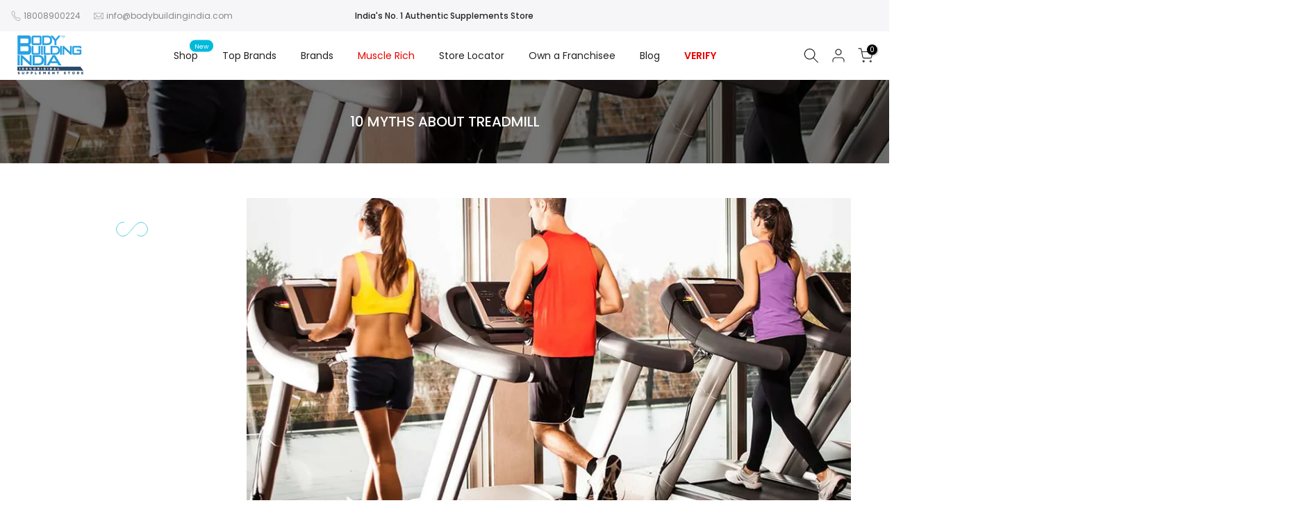

--- FILE ---
content_type: text/css
request_url: https://www.bodybuildingindia.com/cdn/shop/t/22/assets/custom.css?v=149470094142069357551743002764
body_size: -564
content:
@media (min-width: 1025px){section#shopify-section-template--16200012366017__54249a24-e293-4f2d-b96a-2231931b7c25{display:none!important}}
/*# sourceMappingURL=/cdn/shop/t/22/assets/custom.css.map?v=149470094142069357551743002764 */
